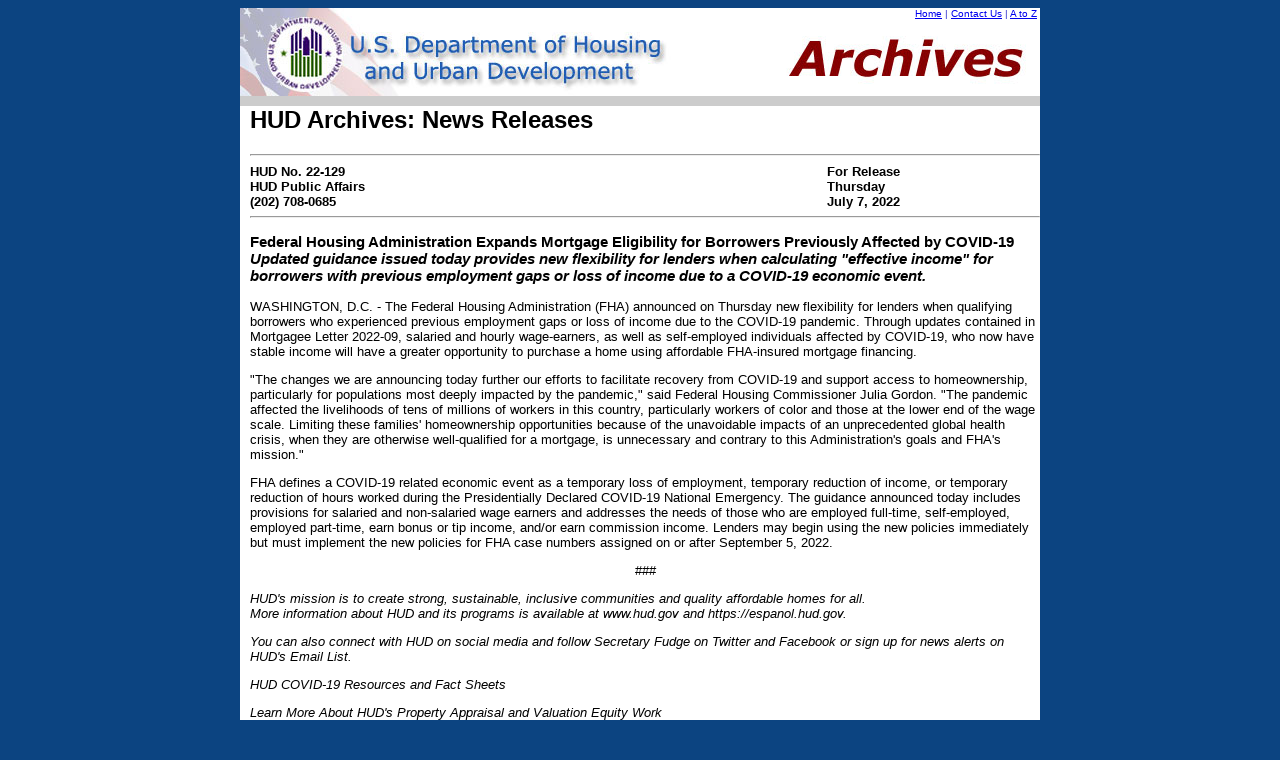

--- FILE ---
content_type: text/html;charset=UTF-8
request_url: https://archives.hud.gov/news/2022/pr22-129.cfm
body_size: 9085
content:

<!-- Application build 01/27/2003 (EN) -->

<!DOCTYPE HTML PUBLIC "-//W3C//DTD HTML 4.0 Transitional//EN">
 
 <html>
	<head>

		<title>HUD Archives: Federal Housing Administration Expands Mortgage Eligibility for Borrowers Previously Affected by COVID-19</title>
		
	</head>
	
	<body bgcolor="0C4481">
		<center>	
		<!-- begin header table -->
		<div id="header">
			<!-- begin table for top header info -->
<script async type="text/javascript" id="_fed_an_ua_tag" src="https://dap.digitalgov.gov/Universal-Federated-Analytics-Min.js?agency=HUD"></script>

<table cellpadding="0" cellspacing="0" border="0" width="800" bgcolor="FFFFFF">
	<tr><td rowspan="4"><a href="/"><img alt="HUD Archives Logo" title="U.S. Department of Housing and Urban Development" src="/images/title.jpg" border="0" /></a></td>
	<td align="right" nowrap="nowrap"><font face="Verdana, Arial, Helvetica, sans-serif" size="1" color="3333cc"><a href="/" class="header">Home</a> | <a href="mailto:webmanager@hud.gov" class="header">Contact Us</a> | <a href="/topicindex.cfm" class="header">A to Z</a>&nbsp;</font></td>
	</tr>
	<tr><td><font face="Verdana, Arial, Helvetica, sans-serif" size="1"><img alt="Archives Logo" title="HUD Archives" align="right" src="/images/archives.jpg"></font></td></tr>
</table>
<!-- end table for top header info -->
		</div>			
		<!-- end header table -->
		
		<!-- begin main table -->
		<table  bgcolor="CCCCCC" cellpadding="0" cellspacing="0" border="0" width="800" align="center">
			<!-- Grey line -->
			 <tr>
				<td width="10px" valign="top" nowrap="nowrap" bgcolor="CCCCCC"><img src="/images/spacer.gif" height="10"></td>
				<td width="790px" valign="top" bgcolor="CCCCCC"></td>
			</tr>
			<!-- begin title  -->
			<tr>
				<td bgcolor="ffffff" width="10px"><img src="/images/spacer.gif" height="10"></td>
				<td bgcolor="ffffff" width="790px" align="left" valign="top">
					<font face="Verdana, Arial, Helvetica, sans-serif">
						<h2>HUD Archives: News Releases</h2>
					</font>
					<hr>				</td>
			</tr>
			<!-- end title -->
			
			<!-- begin content -->
			<tr>				
				<td bgcolor="ffffff" width="10px"><img src="/images/spacer.gif" height="10"></td>
				<td bgcolor="ffffff" width="790px">
					<!-- ------------------------------------------ place document content here ------------------------------------------ -->
					<div id="main">
						<font face="Verdana, Arial, Helvetica, sans-serif" size="2">
							 


<TABLE BORDER=0 CELLPADDING=0 CELLSPACING=0 width=100%> <TR valign="bottom"> 
<TD valign="top" width="73%"><font face="Verdana, Geneva, Arial, Helvetica, sans-serif" size="2"><b>HUD No. 22-129<br>
HUD Public Affairs<br>
(202) 708-0685</b></font></TD>
<TD width="27%" valign="top"><font face="Verdana, Geneva, Arial, Helvetica, sans-serif" size="2"><b>For Release<br>
Thursday<br>
July 7, 2022</b></font></td>
</tr></table>
<hr> 

<h3>Federal Housing Administration Expands Mortgage Eligibility for Borrowers Previously Affected by COVID-19<br>
<em>Updated guidance issued today provides new flexibility for lenders when calculating "effective income" for borrowers with previous employment gaps or loss of income due to a COVID-19 economic event.</em></h3>

<p>WASHINGTON, D.C. - The Federal Housing Administration (FHA) announced on Thursday new flexibility for lenders when qualifying borrowers who experienced previous employment gaps or loss of income due to the COVID-19 pandemic. Through updates contained in Mortgagee Letter 2022-09, salaried and hourly wage-earners, as well as self-employed individuals affected by COVID-19, who now have stable income will have a greater opportunity to purchase a home using affordable FHA-insured mortgage financing.</p>

						<p>"The changes we are announcing today further our efforts to facilitate recovery from COVID-19 and support access to homeownership, particularly for populations most deeply impacted by the pandemic," said Federal Housing Commissioner Julia Gordon. "The pandemic affected the livelihoods of tens of millions of workers in this country, particularly workers of color and those at the lower end of the wage scale. Limiting these families' homeownership opportunities because of the unavoidable impacts of an unprecedented global health crisis, when they are otherwise well-qualified for a mortgage, is unnecessary and contrary to this Administration's goals and FHA's mission."</p>
						<p>FHA defines a COVID-19 related economic event as a temporary loss of employment, temporary reduction of income, or temporary reduction of hours worked during the Presidentially Declared COVID-19 National Emergency. The guidance announced today includes provisions for salaried and non-salaried wage earners and addresses the needs of those who are employed full-time, self-employed, employed part-time, earn bonus or tip income, and/or earn commission income. Lenders may begin using the new policies immediately but must implement the new policies for FHA case numbers assigned on or after September 5, 2022.</p>

						<p align="center">###</p>
						<p><EM>HUD's mission is to create strong, sustainable, inclusive communities and quality affordable homes for all.<BR>
						    More information about HUD and its programs is available at www.hud.gov and https://espanol.hud.gov.</EM></p>
						<p><em>You can also connect with HUD on social media and follow Secretary Fudge on Twitter and Facebook or sign up for news alerts on HUD's Email List.</em></p>
						<p><EM>HUD COVID-19 Resources and Fact Sheets</EM></p>
						<p><em>Learn More About HUD's Property Appraisal and Valuation Equity Work</em></p>
						<p>&nbsp;</p>
						</font> </div>
					<!-- ------------------------------------------ end of document content ------------------------------------------ -->				</td>
			</tr>
			<!-- end content -->
			
			<!-- begin Content Archived Date -->
			<tr>				
				<td bgcolor="ffffff" width="10px"><img src="/images/spacer.gif" height="10"></td>
				<td bgcolor="ffffff" width="790px" align="left" valign="top">&nbsp;</td>
			</tr>			
			<tr>
				<td bgcolor="ffffff" width="10px"><img src="/images/spacer.gif" height="10"></td>
				<td bgcolor="ffffff" width="790px"><font size="2" face="ARIAL">Content Archived: January 2, 2024</font></td>
			</tr>
			<tr>				
				<td bgcolor="ffffff" width="10px"><img src="/images/spacer.gif" height="10"></td>
				<td bgcolor="ffffff" width="790px" align="left" valign="top">&nbsp;</td>
			</tr>
			<!-- Grey line -->
			<tr>
				<td width="10px" valign="top" nowrap="nowrap" bgcolor="CCCCCC"><img src="/images/spacer.gif" height="10"></td>
				<td width="790px" valign="top" bgcolor="CCCCCC"></td>
			</tr>
			<!-- end Content Archived Date -->
			
			<!-- begin Footer Row -->			
			<tr valign="top">
				<td colspan="3">
					<!-- begin Footer table -->
					<div id="footer">				
						<!-- begin footer -->
<table cellpadding="0" cellspacing="0" border="0" width="800" bgcolor="0C4481">
	<tr>
		<td width="133"><a href="https://www.whitehouse.gov"><img src="/images/hgv-tpc-whitehouse.gif" alt="Whitehouse.gov" title="Whitehouse.gov" border="0" /></a></td>
		<td>
			<table cellpadding="0" cellspacing="0" border="0" width="100%">
				<tr>
					<td width="20%" align="center"><font face="Verdana, Arial, Helvetica, sans-serif" size="1" color="#FFFFFF"><b><a href="https://www.hud.gov/foia">FOIA</a></b></font></td>
					<td width="15%" align="center"><font face="Verdana, Arial, Helvetica, sans-serif" size="1" color="#FFFFFF"><b><a href="https://www.hud.gov/aboutus/privacy-policy">Privacy</a></b></font></td>
					<td width="50%" align="center"><font face="Verdana, Arial, Helvetica, sans-serif" size="1" color="#FFFFFF"><b><a href="https://www.hud.gov/contactus/webmanagement">Web Policies and Important Links</a></b></font></td>
					<td width="15%" align="center"><a href="https://www.hud.gov/contactus/hudgraphics"><img src="/images/fheo50.gif" alt="[logo: Fair Housing and Equal Opportunity]" border="0" width="29" /></a></td>
				</tr>
				<tr>
					<td colspan="4"><img src="/images/spacer.gif" width="1" height="10" alt=" " /></td>
				</tr>
				<tr>
					<td colspan="4" align="center"><font face="Verdana, Arial, Helvetica, sans-serif" size="1" color="#FFFFFF">U.S. Department of Housing and Urban Development<br /> 451 7th Street S.W.<br />
					Washington, DC 20410<br />
					Telephone: (202) 708-1112 TTY: (202) 708-1455</font></td>
				</tr>
			</table>
		<td width="160"><a href="https://www.usa.gov"><img src="/images/hgv-tpc-usagov.gif" alt="usa.gov" title="usa.gov" border="0" /></a></td>
	</tr>
	<tr>
		<td colspan="3"><img src="/images/spacer.gif" width="1" height="10" alt=" " /></td>
	</tr>
</table>
<!-- end footer -->
					</div>
					<!-- end Footer table -->				</td>
			</tr>
			<!-- end Footer Row -->
		</table>
		<!-- end main table -->
		</center>
	</body>
</html>

